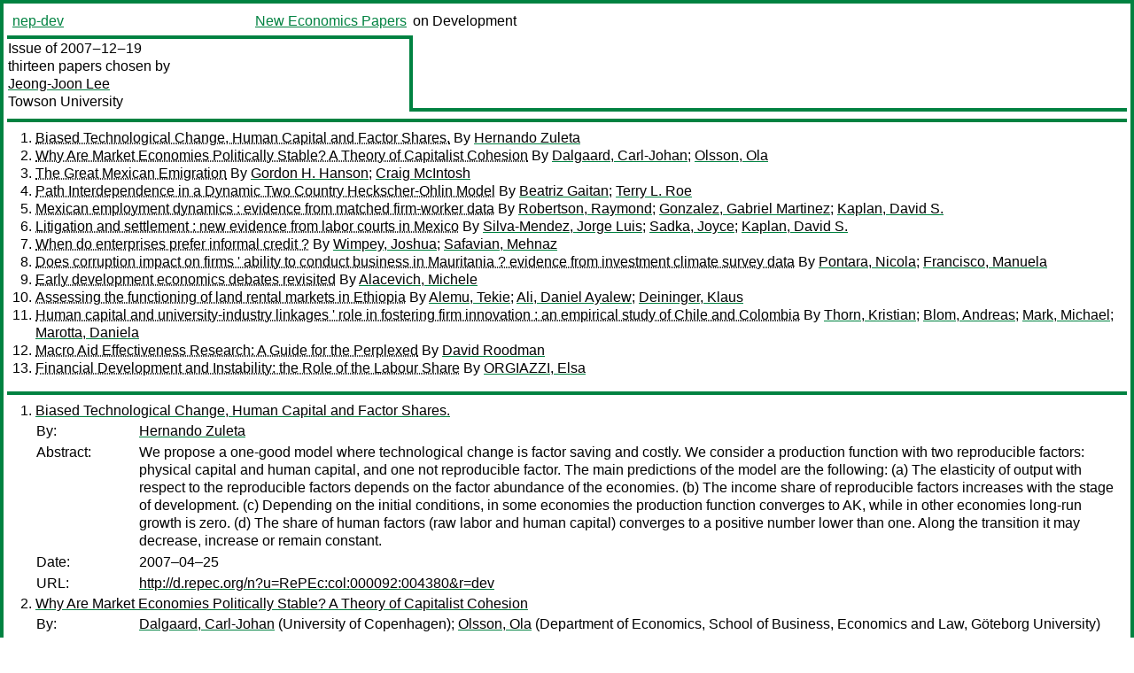

--- FILE ---
content_type: text/html
request_url: https://nep.repec.org/nep-dev/2007-12-19
body_size: 9393
content:
<!DOCTYPE html PUBLIC "-//W3C//DTD XHTML 1.0 Strict//EN" "http://www.w3.org/TR/xhtml1/DTD/xhtml1-strict.dtd">
<html xmlns="http://www.w3.org/1999/xhtml" lang="en-us" xml:lang="en-us">
<head>
<title>nep-dev 2007-12-19 papers</title>
<meta http-equiv="Content-type" content="text/html; charset=utf-8" />
<meta name="viewport" content="width=device-width, initial-scale=1.0, maximum-scale=1" />
<meta name="format-detection" content="telephone=no" />
<link rel="stylesheet" title="default" type="text/css" href="/css" />
</head>
<body>
<table id="riban_left_table">
<tr>
<td class="riban">
<table id="riban_left_table">
<tr>
<td align="left" width="50%" valign="middle">
<a class="intlink" id="report_link_in_riban_table" href="http://nep.repec.org/nep-dev.html">nep-dev</a></td>
<td align="right" valign="middle" width="50%" id="issue_service_name_td">
<a class="intlink" id="service_link_in_riban_table" href="http://nep.repec.org/">New Economics Papers</a>
</td>
</tr>
</table>
</td>
<td class="riban" width="64%"> on Development</td></tr></table>

<table width="100%" id="snake_table">
<tr>
<td id="edition_column" width="36%">
<div>Issue of 2007‒12‒19<br />
thirteen papers chosen by<br />
<a class="trout" href="http://econpapers.repec.org/RAS/ple33.htm">Jeong-Joon Lee</a><br />
<a class="extlink" href="">Towson University</a><br />
</div>
</td>
<td id="repad_cell" width="64%"></td></tr></table>
<hr />

<ol class="liblo_ol">
<li class="liblo_li">
<a target="_blank" class="indoc" href="#p1">Biased Technological Change, Human Capital and Factor Shares.</a> By 
<a target="_blank" class="trout" href="http://econpapers.repec.org/scripts/search.pf?aus=Hernando Zuleta">Hernando Zuleta</a></li>
<li class="liblo_li">
<a target="_blank" class="indoc" href="#p2">Why Are Market Economies Politically Stable? A Theory of Capitalist Cohesion</a> By 
<a target="_blank" class="trout" href="http://econpapers.repec.org/scripts/search.pf?aus=Dalgaard, Carl-Johan">Dalgaard, Carl-Johan</a>; 
<a target="_blank" class="trout" href="http://econpapers.repec.org/scripts/search.pf?aus=Olsson, Ola">Olsson, Ola</a></li>
<li class="liblo_li">
<a target="_blank" class="indoc" href="#p3">The Great Mexican Emigration</a> By 
<a target="_blank" class="trout" href="http://econpapers.repec.org/scripts/search.pf?aus=Gordon H. Hanson">Gordon H. Hanson</a>; 
<a target="_blank" class="trout" href="http://econpapers.repec.org/scripts/search.pf?aus=Craig McIntosh">Craig McIntosh</a></li>
<li class="liblo_li">
<a target="_blank" class="indoc" href="#p4">Path Interdependence in a Dynamic Two Country Heckscher-Ohlin Model</a> By 
<a target="_blank" class="trout" href="http://econpapers.repec.org/scripts/search.pf?aus=Beatriz Gaitan">Beatriz Gaitan</a>; 
<a target="_blank" class="trout" href="http://econpapers.repec.org/scripts/search.pf?aus=Terry L. Roe">Terry L. Roe</a></li>
<li class="liblo_li">
<a target="_blank" class="indoc" href="#p5">Mexican employment dynamics : evidence from matched firm-worker data</a> By 
<a target="_blank" class="trout" href="http://econpapers.repec.org/scripts/search.pf?aus=Robertson, Raymond">Robertson, Raymond</a>; 
<a target="_blank" class="trout" href="http://econpapers.repec.org/scripts/search.pf?aus=Gonzalez, Gabriel Martinez">Gonzalez, Gabriel Martinez</a>; 
<a target="_blank" class="trout" href="http://econpapers.repec.org/scripts/search.pf?aus=Kaplan, David S.">Kaplan, David S.</a></li>
<li class="liblo_li">
<a target="_blank" class="indoc" href="#p6">Litigation and settlement : new evidence from labor courts in Mexico</a> By 
<a target="_blank" class="trout" href="http://econpapers.repec.org/scripts/search.pf?aus=Silva-Mendez, Jorge Luis">Silva-Mendez, Jorge Luis</a>; 
<a target="_blank" class="trout" href="http://econpapers.repec.org/scripts/search.pf?aus=Sadka, Joyce">Sadka, Joyce</a>; 
<a target="_blank" class="trout" href="http://econpapers.repec.org/scripts/search.pf?aus=Kaplan, David S.">Kaplan, David S.</a></li>
<li class="liblo_li">
<a target="_blank" class="indoc" href="#p7">When do enterprises prefer informal credit ?</a> By 
<a target="_blank" class="trout" href="http://econpapers.repec.org/scripts/search.pf?aus=Wimpey, Joshua">Wimpey, Joshua</a>; 
<a target="_blank" class="trout" href="http://econpapers.repec.org/scripts/search.pf?aus=Safavian, Mehnaz">Safavian, Mehnaz</a></li>
<li class="liblo_li">
<a target="_blank" class="indoc" href="#p8">Does corruption impact on firms ' ability to conduct business in Mauritania ? evidence from investment climate survey data</a> By 
<a target="_blank" class="trout" href="http://econpapers.repec.org/scripts/search.pf?aus=Pontara, Nicola">Pontara, Nicola</a>; 
<a target="_blank" class="trout" href="http://econpapers.repec.org/scripts/search.pf?aus=Francisco, Manuela">Francisco, Manuela</a></li>
<li class="liblo_li">
<a target="_blank" class="indoc" href="#p9">Early development economics debates revisited</a> By 
<a target="_blank" class="trout" href="http://econpapers.repec.org/scripts/search.pf?aus=Alacevich, Michele">Alacevich, Michele</a></li>
<li class="liblo_li">
<a target="_blank" class="indoc" href="#p10">Assessing the functioning of land rental markets in Ethiopia</a> By 
<a target="_blank" class="trout" href="http://econpapers.repec.org/scripts/search.pf?aus=Alemu, Tekie">Alemu, Tekie</a>; 
<a target="_blank" class="trout" href="http://econpapers.repec.org/scripts/search.pf?aus=Ali, Daniel Ayalew">Ali, Daniel Ayalew</a>; 
<a target="_blank" class="trout" href="http://econpapers.repec.org/scripts/search.pf?aus=Deininger, Klaus">Deininger, Klaus</a></li>
<li class="liblo_li">
<a target="_blank" class="indoc" href="#p11">Human capital and university-industry linkages ' role in fostering firm innovation : an empirical study of Chile and Colombia</a> By 
<a target="_blank" class="trout" href="http://econpapers.repec.org/scripts/search.pf?aus=Thorn, Kristian">Thorn, Kristian</a>; 
<a target="_blank" class="trout" href="http://econpapers.repec.org/scripts/search.pf?aus=Blom, Andreas">Blom, Andreas</a>; 
<a target="_blank" class="trout" href="http://econpapers.repec.org/scripts/search.pf?aus=Mark, Michael">Mark, Michael</a>; 
<a target="_blank" class="trout" href="http://econpapers.repec.org/scripts/search.pf?aus=Marotta, Daniela">Marotta, Daniela</a></li>
<li class="liblo_li">
<a target="_blank" class="indoc" href="#p12">Macro Aid Effectiveness Research: A Guide for the Perplexed</a> By 
<a target="_blank" class="trout" href="http://econpapers.repec.org/scripts/search.pf?aus=David Roodman">David Roodman</a></li>
<li class="liblo_li">
<a target="_blank" class="indoc" href="#p13">Financial Development and Instability: the Role of the Labour Share</a> By 
<a target="_blank" class="trout" href="http://econpapers.repec.org/scripts/search.pf?aus=ORGIAZZI, Elsa">ORGIAZZI, Elsa</a></li></ol>
<hr />
<ol class="coblo_ol">

<li class="coblo_li">
<div id="p1">
<a target="_blank" class="trout" href="http://econpapers.repec.org/RePEc:col:000092:004380">Biased Technological Change, Human Capital and Factor Shares.</a></div>
<table class="basit">
<tr>
<td style="width: 7em" class="fina">By:</td>
<td class="fiva">
<a target="_blank" class="trout" href="http://econpapers.repec.org/scripts/search.pf?aus=Hernando Zuleta">Hernando Zuleta</a></td></tr>
<tr>
<td style="width: 7em" class="fina">Abstract:</td>
<td class="fiva">We propose a one-good model where technological change is factor saving and 
costly. We consider a production function with two reproducible factors: 
physical capital and human capital, and one not reproducible factor. The main 
predictions of the model are the following: (a) The elasticity of output with 
respect to the reproducible factors depends on the factor abundance of the 
economies. (b) The income share of reproducible factors increases with the 
stage of development. (c) Depending on the initial conditions, in some 
economies the production function converges to AK, while in other economies 
long-run growth is zero. (d) The share of human factors (raw labor and human 
capital) converges to a positive number lower than one. Along the transition 
it may decrease, increase or remain constant.</td></tr>
<tr>
<td style="width: 7em" class="fina">Date:</td>
<td class="fiva">2007–04–25</td></tr>
<tr>
<td style="width: 7em" class="fina">URL:</td>
<td class="fiva"><a target="_blank" class="trout" href="http://d.repec.org/n?u=RePEc:col:000092:004380&amp;r=dev">http://d.repec.org/n?u=RePEc:col:000092:004380&amp;r=dev</a></td></tr></table></li>

<li class="coblo_li">
<div id="p2">
<a target="_blank" class="trout" href="http://econpapers.repec.org/RePEc:hhs:gunwpe:0280">Why Are Market Economies Politically Stable? A Theory of Capitalist Cohesion</a></div>
<table class="basit">
<tr>
<td style="width: 7em" class="fina">By:</td>
<td class="fiva">
<a target="_blank" class="trout" href="http://econpapers.repec.org/scripts/search.pf?aus=Dalgaard, Carl-Johan">Dalgaard, Carl-Johan</a> (University of Copenhagen); 
<a target="_blank" class="trout" href="http://econpapers.repec.org/scripts/search.pf?aus=Olsson, Ola">Olsson, Ola</a> (Department of Economics, School of Business, Economics and Law, Göteborg University)</td></tr>
<tr>
<td style="width: 7em" class="fina">Abstract:</td>
<td class="fiva">The present paper documents that political stability is positively associated 
with the extent of domestic trade. In explaining this reg- ularity, we provide 
a model where political cohesion is linked to the emergence of a fully 
functioning market economy. Without market ex- change, the welfare of 
inherently selfish individuals will be mutually independent. As a result, 
political negotiations, echoing the prefer- ences of the citizens of society, 
will be dog-eat-dog in nature. Whoever has greater bargaining power will be 
willing to make decisions that en- hance the productivity of his supporters at 
the expense of other groups in society. If the gains from specialization 
become sufficiently large, however, a market economy will emerge. From being 
essentially non- cooperative under self-su¢ ciency, the political decision 
making process becomes cooperative in the market economy, as the welfare of 
individ- uals will be mutually interdependent due to the exchange of goods.&lt;p&gt;</td></tr>
<tr>
<td style="width: 7em" class="fina">Keywords:</td>
<td class="fiva">Political cohesion; Economic growth</td></tr>
<tr>
<td style="width: 7em" class="fina">JEL:</td>
<td class="fiva">
<a target="_blank" class="trout" href="http://econpapers.repec.org/scripts/search.pf?jel=O41 P16">O41 P16</a></td></tr>
<tr>
<td style="width: 7em" class="fina">Date:</td>
<td class="fiva">2007–12–14</td></tr>
<tr>
<td style="width: 7em" class="fina">URL:</td>
<td class="fiva"><a target="_blank" class="trout" href="http://d.repec.org/n?u=RePEc:hhs:gunwpe:0280&amp;r=dev">http://d.repec.org/n?u=RePEc:hhs:gunwpe:0280&amp;r=dev</a></td></tr></table></li>

<li class="coblo_li">
<div id="p3">
<a target="_blank" class="trout" href="http://econpapers.repec.org/RePEc:nbr:nberwo:13675">The Great Mexican Emigration</a></div>
<table class="basit">
<tr>
<td style="width: 7em" class="fina">By:</td>
<td class="fiva">
<a target="_blank" class="trout" href="http://econpapers.repec.org/scripts/search.pf?aus=Gordon H. Hanson">Gordon H. Hanson</a>; 
<a target="_blank" class="trout" href="http://econpapers.repec.org/scripts/search.pf?aus=Craig McIntosh">Craig McIntosh</a></td></tr>
<tr>
<td style="width: 7em" class="fina">Abstract:</td>
<td class="fiva">In this paper, we examine net emigration from Mexico over the period 1960 to 
2000. The data are consistent with labor-supply shocks having made a 
substantial contribution to Mexican emigration, accounting for one third of 
Mexican labor flows to the U.S. over the last 25 years of the 20th century. 
Net emigration rates by Mexican state birth-year cohort display a strong 
positive correlation with the initial size of the Mexican cohort, relative to 
the corresponding U.S. cohort. Labor-demand shocks also contribute to 
emigration, but the state-specific component of these is muted relative to 
labor supply. In states with long histories of emigration, the effects of 
cohort size on emigration are relatively strong, consistent with the existence 
pre-existing networks. In states without a history of emigration, the effects 
of cohort size on emigration accelerate as a cohort ages, consistent with the 
creation of new networks.</td></tr>
<tr>
<td style="width: 7em" class="fina">JEL:</td>
<td class="fiva">
<a target="_blank" class="trout" href="http://econpapers.repec.org/scripts/search.pf?jel=F2 J61">F2 J61</a></td></tr>
<tr>
<td style="width: 7em" class="fina">Date:</td>
<td class="fiva">2007–11</td></tr>
<tr>
<td style="width: 7em" class="fina">URL:</td>
<td class="fiva"><a target="_blank" class="trout" href="http://d.repec.org/n?u=RePEc:nbr:nberwo:13675&amp;r=dev">http://d.repec.org/n?u=RePEc:nbr:nberwo:13675&amp;r=dev</a></td></tr></table></li>

<li class="coblo_li">
<div id="p4">
<a target="_blank" class="trout" href="http://econpapers.repec.org/RePEc:ube:dpvwib:dp0704">Path Interdependence in a Dynamic Two Country Heckscher-Ohlin Model</a></div>
<table class="basit">
<tr>
<td style="width: 7em" class="fina">By:</td>
<td class="fiva">
<a target="_blank" class="trout" href="http://econpapers.repec.org/scripts/search.pf?aus=Beatriz Gaitan">Beatriz Gaitan</a>; 
<a target="_blank" class="trout" href="http://econpapers.repec.org/scripts/search.pf?aus=Terry L. Roe">Terry L. Roe</a></td></tr>
<tr>
<td style="width: 7em" class="fina">Abstract:</td>
<td class="fiva">The closed economy neoclassical model predicts lung-run convergence in 
per-capita income. We show, within a neoclassical framework, that 
international trade among two countries differing only in their initial 
capital endowment generates long-run income differences. Our results suggests 
that trade creates opposite incentives to accumulate capital. Transitionally, 
the returns to investment with trade are smaller for countries initially less 
endowed with capital as when compared to their autarchic situation, while the 
reverse happens for those countries most endowed with capital. Thus, countries 
starting with relatively less (more) capital end, in the long run, with less 
(more) capital than in autarchy.</td></tr>
<tr>
<td style="width: 7em" class="fina">Keywords:</td>
<td class="fiva">International trade; Development; Multiple Equilibria</td></tr>
<tr>
<td style="width: 7em" class="fina">JEL:</td>
<td class="fiva">
<a target="_blank" class="trout" href="http://econpapers.repec.org/scripts/search.pf?jel=O41 F43 F11">O41 F43 F11</a></td></tr>
<tr>
<td style="width: 7em" class="fina">Date:</td>
<td class="fiva">2007–09</td></tr>
<tr>
<td style="width: 7em" class="fina">URL:</td>
<td class="fiva"><a target="_blank" class="trout" href="http://d.repec.org/n?u=RePEc:ube:dpvwib:dp0704&amp;r=dev">http://d.repec.org/n?u=RePEc:ube:dpvwib:dp0704&amp;r=dev</a></td></tr></table></li>

<li class="coblo_li">
<div id="p5">
<a target="_blank" class="trout" href="http://econpapers.repec.org/RePEc:wbk:wbrwps:4433">Mexican employment dynamics : evidence from matched firm-worker data</a></div>
<table class="basit">
<tr>
<td style="width: 7em" class="fina">By:</td>
<td class="fiva">
<a target="_blank" class="trout" href="http://econpapers.repec.org/scripts/search.pf?aus=Robertson, Raymond">Robertson, Raymond</a>; 
<a target="_blank" class="trout" href="http://econpapers.repec.org/scripts/search.pf?aus=Gonzalez, Gabriel Martinez">Gonzalez, Gabriel Martinez</a>; 
<a target="_blank" class="trout" href="http://econpapers.repec.org/scripts/search.pf?aus=Kaplan, David S.">Kaplan, David S.</a></td></tr>
<tr>
<td style="width: 7em" class="fina">Abstract:</td>
<td class="fiva">Using a census of all workers in private establishments in the formal sector 
in Mexico to track workers and establishments over time, this paper presents 
the first Mexican worker and job flow statistics. The data allow for comparing 
these flows across time, space, and worker characteristics. Although many 
patterns are similar to those documented in developing countries, the analysis 
uncovers patterns that have potentially important policy implications. The 
authors compare the results to the literature, illustrate how the statistics 
change during times of reform and crisis, and present novel findings that 
contribute to the broader literature on worker reallocations.</td></tr>
<tr>
<td style="width: 7em" class="fina">Keywords:</td>
<td class="fiva">Labor Markets,Microfinance,Labor Policies,Access to Finance,E-Business</td></tr>
<tr>
<td style="width: 7em" class="fina">Date:</td>
<td class="fiva">2007–12–01</td></tr>
<tr>
<td style="width: 7em" class="fina">URL:</td>
<td class="fiva"><a target="_blank" class="trout" href="http://d.repec.org/n?u=RePEc:wbk:wbrwps:4433&amp;r=dev">http://d.repec.org/n?u=RePEc:wbk:wbrwps:4433&amp;r=dev</a></td></tr></table></li>

<li class="coblo_li">
<div id="p6">
<a target="_blank" class="trout" href="http://econpapers.repec.org/RePEc:wbk:wbrwps:4434">Litigation and settlement : new evidence from labor courts in Mexico</a></div>
<table class="basit">
<tr>
<td style="width: 7em" class="fina">By:</td>
<td class="fiva">
<a target="_blank" class="trout" href="http://econpapers.repec.org/scripts/search.pf?aus=Silva-Mendez, Jorge Luis">Silva-Mendez, Jorge Luis</a>; 
<a target="_blank" class="trout" href="http://econpapers.repec.org/scripts/search.pf?aus=Sadka, Joyce">Sadka, Joyce</a>; 
<a target="_blank" class="trout" href="http://econpapers.repec.org/scripts/search.pf?aus=Kaplan, David S.">Kaplan, David S.</a></td></tr>
<tr>
<td style="width: 7em" class="fina">Abstract:</td>
<td class="fiva">Using a newly assembled data set on procedures filed in Mexican labor 
tribunals, the authors of this paper study the determinants of final awards to 
workers. On average, workers recover less than 30 percent of their claim. The 
strongest result is that workers receive higher percentages of their claims in 
settlements than in trial judgments. It is also found that cases with multiple 
claimants against a single firm are less likely to be settled, which partially 
explains why workers involved in these procedures receive lower percentages of 
their claims. Finally, the authors find evidence that a worker who exaggerates 
his or her claim is less likely to settle.</td></tr>
<tr>
<td style="width: 7em" class="fina">Keywords:</td>
<td class="fiva">Bankruptcy and Resolution of Financial Distress,Arbitration,Information Security &amp; Privacy,Labor Markets,Judicial System Reform</td></tr>
<tr>
<td style="width: 7em" class="fina">Date:</td>
<td class="fiva">2007–12–01</td></tr>
<tr>
<td style="width: 7em" class="fina">URL:</td>
<td class="fiva"><a target="_blank" class="trout" href="http://d.repec.org/n?u=RePEc:wbk:wbrwps:4434&amp;r=dev">http://d.repec.org/n?u=RePEc:wbk:wbrwps:4434&amp;r=dev</a></td></tr></table></li>

<li class="coblo_li">
<div id="p7">
<a target="_blank" class="trout" href="http://econpapers.repec.org/RePEc:wbk:wbrwps:4435">When do enterprises prefer informal credit ?</a></div>
<table class="basit">
<tr>
<td style="width: 7em" class="fina">By:</td>
<td class="fiva">
<a target="_blank" class="trout" href="http://econpapers.repec.org/scripts/search.pf?aus=Wimpey, Joshua">Wimpey, Joshua</a>; 
<a target="_blank" class="trout" href="http://econpapers.repec.org/scripts/search.pf?aus=Safavian, Mehnaz">Safavian, Mehnaz</a></td></tr>
<tr>
<td style="width: 7em" class="fina">Abstract:</td>
<td class="fiva">This paper tests the hypothesis that enterprises may forgo formal finance in 
lieu of informal credit by choice. They do so to avoid the additional 
regulatory scrutiny and harassment that engaging with the formal financial 
sector invites. We test this hypothesis using enterprise-level data on 3,564 
enterprises in 29 countries. In this sample, enterprises finance approximately 
57 percent of their working capital requirements with external finance. This 
external finance comes from formal sources, such as commercial bank s (53 
percent) and informal sources (42 percent), such as trade creditors, or family 
and friends. In our sample, 14 percent of enterprises rely exclusively on 
informal finance. We find that the likelihood of enterprises preferring to 
only use informal finance is inversely related to the quality of the 
regulatory environment, particularly the quality of tax administration and 
overall governance. For example, we find that when an enterprise has been 
asked for bribes by tax inspectors, it is 17 percent more likely to prefer 
informal finance.</td></tr>
<tr>
<td style="width: 7em" class="fina">Keywords:</td>
<td class="fiva">Access to Finance,Banks &amp; Banking Reform,Debt Markets,,Small and Medium Size Enterprises</td></tr>
<tr>
<td style="width: 7em" class="fina">Date:</td>
<td class="fiva">2007–11–12</td></tr>
<tr>
<td style="width: 7em" class="fina">URL:</td>
<td class="fiva"><a target="_blank" class="trout" href="http://d.repec.org/n?u=RePEc:wbk:wbrwps:4435&amp;r=dev">http://d.repec.org/n?u=RePEc:wbk:wbrwps:4435&amp;r=dev</a></td></tr></table></li>

<li class="coblo_li">
<div id="p8">
<a target="_blank" class="trout" href="http://econpapers.repec.org/RePEc:wbk:wbrwps:4439">Does corruption impact on firms ' ability to conduct business in Mauritania ? evidence from investment climate survey data</a></div>
<table class="basit">
<tr>
<td style="width: 7em" class="fina">By:</td>
<td class="fiva">
<a target="_blank" class="trout" href="http://econpapers.repec.org/scripts/search.pf?aus=Pontara, Nicola">Pontara, Nicola</a>; 
<a target="_blank" class="trout" href="http://econpapers.repec.org/scripts/search.pf?aus=Francisco, Manuela">Francisco, Manuela</a></td></tr>
<tr>
<td style="width: 7em" class="fina">Abstract:</td>
<td class="fiva">This paper seeks to understand whether Mauritanian firms deem corruption as an 
obstacle to operate and grow, to identify the profile of firms that are more 
likely to make informal payments, and to quantify the size of these payments. 
The results of the analysis show that perceptions of corruption can be 
potentially misleading. Corruption is not considered to be one of the most 
taxing factors impeding the growth of firms in Mauritania. Yet, its cost to 
firms is significant and greater than in the comparator group countries. This 
means that corruption is internalized by firms and considered an accepted 
practice. Alternatively, firms may fear reporting corruption practices for 
fear of retaliation. Econometric evidence on the propensity and intensity of 
bribes suggests that medium-size firms suffer the most from corruption in 
Mauritania. Larger firms are more established and connected, do not fear 
exiting the market, and are less likely to be harassed. Smaller firms are less 
visible and may be able to escape the control of public officials by operating 
largely in the informal sector. Medium-size firms are the most likely to pay 
bribes and to pay the highest amounts as a percentage of their total annual 
sales, which places a heavy burden on their ability to grow.</td></tr>
<tr>
<td style="width: 7em" class="fina">Keywords:</td>
<td class="fiva">Public Sector Corruption &amp; Anticorruption Measures,Access to Finance,Governance Indicators,Microfinance,National Governance</td></tr>
<tr>
<td style="width: 7em" class="fina">Date:</td>
<td class="fiva">2007–12–01</td></tr>
<tr>
<td style="width: 7em" class="fina">URL:</td>
<td class="fiva"><a target="_blank" class="trout" href="http://d.repec.org/n?u=RePEc:wbk:wbrwps:4439&amp;r=dev">http://d.repec.org/n?u=RePEc:wbk:wbrwps:4439&amp;r=dev</a></td></tr></table></li>

<li class="coblo_li">
<div id="p9">
<a target="_blank" class="trout" href="http://econpapers.repec.org/RePEc:wbk:wbrwps:4441">Early development economics debates revisited</a></div>
<table class="basit">
<tr>
<td style="width: 7em" class="fina">By:</td>
<td class="fiva">
<a target="_blank" class="trout" href="http://econpapers.repec.org/scripts/search.pf?aus=Alacevich, Michele">Alacevich, Michele</a></td></tr>
<tr>
<td style="width: 7em" class="fina">Abstract:</td>
<td class="fiva">Development economics in its early years created the image of a fierce fight 
between advocates of contrasting theories or approaches- " balanced growth " 
vs. " unbalanced growth " or " program loans " vs. " project loans. " This 
view has the merit to highlight such conflicts in great detail; yet it fails 
to take into account the reality of development economics as it was practiced 
in the field. This paper reassesses these old conflicts by complementing the 
traditional focus on theoretical debates with an emphasis on the practice of 
development economics.A particularly interesting example is the debate between 
Albert Hirschman, one of the fathers of the " unbalanced growth " approach, 
and Lauchlin Currie, among the advocates of " balanced growth " on how to 
foster iron production in Colombia in the 1950s. An analysis of the positions 
held by these two economists shows that they were in fact much less 
antithetical than is usually held and, indeed, were in some fundamental 
aspects surprisingly similar. Debates among development economists during the 
1950s thus must be explained-at least partially-as the natural dynamics of an 
emerging discipline that took shape when different groups tried to achieve 
supremacy-or at least legitimacy-through the creation of mutually 
delegitimizing systemic theories.</td></tr>
<tr>
<td style="width: 7em" class="fina">Keywords:</td>
<td class="fiva">Economic Theory &amp; Research,Banks &amp; Banking Reform,Access to Finance,,Labor Policies</td></tr>
<tr>
<td style="width: 7em" class="fina">Date:</td>
<td class="fiva">2007–12–01</td></tr>
<tr>
<td style="width: 7em" class="fina">URL:</td>
<td class="fiva"><a target="_blank" class="trout" href="http://d.repec.org/n?u=RePEc:wbk:wbrwps:4441&amp;r=dev">http://d.repec.org/n?u=RePEc:wbk:wbrwps:4441&amp;r=dev</a></td></tr></table></li>

<li class="coblo_li">
<div id="p10">
<a target="_blank" class="trout" href="http://econpapers.repec.org/RePEc:wbk:wbrwps:4442">Assessing the functioning of land rental markets in Ethiopia</a></div>
<table class="basit">
<tr>
<td style="width: 7em" class="fina">By:</td>
<td class="fiva">
<a target="_blank" class="trout" href="http://econpapers.repec.org/scripts/search.pf?aus=Alemu, Tekie">Alemu, Tekie</a>; 
<a target="_blank" class="trout" href="http://econpapers.repec.org/scripts/search.pf?aus=Ali, Daniel Ayalew">Ali, Daniel Ayalew</a>; 
<a target="_blank" class="trout" href="http://econpapers.repec.org/scripts/search.pf?aus=Deininger, Klaus">Deininger, Klaus</a></td></tr>
<tr>
<td style="width: 7em" class="fina">Abstract:</td>
<td class="fiva">Although a large theoretical literature discusses the possible inefficiency of 
sharecropping contracts, the empirical evidence on this phenomenon has been 
ambiguous at best. Household-level fixed-effect estimates from about 8,500 
plots operated by households that own and sharecrop land in the Ethiopian 
highlands provide support for the hypothesis of Marshallian inefficiency. At 
the same time, a factor adjustment model suggests that the extent to which 
rental markets allow households to attain their desired operational holding 
size is extremely limited. Our analysis points towards factor market 
imperfections (no rental for oxen), lack of alternative employment 
opportunities, and tenure insecurity as possible reasons underlying such 
behavior, suggesting that, rather than worrying almost exclusively about 
Marshallian inefficiency, it is equally warranted to give due attention to the 
policy framework within which land rental markets operate.</td></tr>
<tr>
<td style="width: 7em" class="fina">Keywords:</td>
<td class="fiva">Rural Land Policies for Poverty Reduction,Land Use and Policies,Labor Policies,Municipal Housing and Land,Economic Theory &amp; Research</td></tr>
<tr>
<td style="width: 7em" class="fina">Date:</td>
<td class="fiva">2007–12–01</td></tr>
<tr>
<td style="width: 7em" class="fina">URL:</td>
<td class="fiva"><a target="_blank" class="trout" href="http://d.repec.org/n?u=RePEc:wbk:wbrwps:4442&amp;r=dev">http://d.repec.org/n?u=RePEc:wbk:wbrwps:4442&amp;r=dev</a></td></tr></table></li>

<li class="coblo_li">
<div id="p11">
<a target="_blank" class="trout" href="http://econpapers.repec.org/RePEc:wbk:wbrwps:4443">Human capital and university-industry linkages ' role in fostering firm innovation : an empirical study of Chile and Colombia</a></div>
<table class="basit">
<tr>
<td style="width: 7em" class="fina">By:</td>
<td class="fiva">
<a target="_blank" class="trout" href="http://econpapers.repec.org/scripts/search.pf?aus=Thorn, Kristian">Thorn, Kristian</a>; 
<a target="_blank" class="trout" href="http://econpapers.repec.org/scripts/search.pf?aus=Blom, Andreas">Blom, Andreas</a>; 
<a target="_blank" class="trout" href="http://econpapers.repec.org/scripts/search.pf?aus=Mark, Michael">Mark, Michael</a>; 
<a target="_blank" class="trout" href="http://econpapers.repec.org/scripts/search.pf?aus=Marotta, Daniela">Marotta, Daniela</a></td></tr>
<tr>
<td style="width: 7em" class="fina">Abstract:</td>
<td class="fiva">A firm ' s absorptive capacity, human capital and linkages with knowledge 
institutions have been shown to increase the firm ' s probability of 
innovating in OECD economies. Despite its importance for national- and 
firm-level competitiveness, few papers examine the impact of the same 
variables for firms innovation in Latin America. This paper investigates the 
link between firm innovation and its absorption capacity as proxied by the 
presence of a R &amp; D department, the firm ' s human capital, and its 
interaction with research centers and universities. We analyze the case of 
Chilean and Colombian manufacturing firms using data from innovation surveys. 
A probit regression model is applied to identify the determinants of 
innovation activity. We find that collaboration with university and research 
institutions is associated with an increase in the probability of introducing 
a new product in Chilean and Colombian firms of 29 and 44 percent, 
respectively, and it can increase up to 58 percent in the case of Colombian 
firms interacting with research centers. Moreover, firms whose employees have 
a higher level of education, or whose managers/supervisors have a higher 
(perceived) level of knowledge, are more likely to innovate. Although the 
estimates could be affected by biases and suffer from shortcomings in data, 
the findings suggest that policies and incentives to increase firm-level human 
capital and industry-university linkages are important to increase innovation 
in Latin America.</td></tr>
<tr>
<td style="width: 7em" class="fina">Keywords:</td>
<td class="fiva">E-Business,Education for Development (superceded),Innovation,Agricultural Knowledge &amp; Information Systems,Labor Policies</td></tr>
<tr>
<td style="width: 7em" class="fina">Date:</td>
<td class="fiva">2007–12–01</td></tr>
<tr>
<td style="width: 7em" class="fina">URL:</td>
<td class="fiva"><a target="_blank" class="trout" href="http://d.repec.org/n?u=RePEc:wbk:wbrwps:4443&amp;r=dev">http://d.repec.org/n?u=RePEc:wbk:wbrwps:4443&amp;r=dev</a></td></tr></table></li>

<li class="coblo_li">
<div id="p12">
<a target="_blank" class="trout" href="http://econpapers.repec.org/RePEc:cgd:wpaper:134">Macro Aid Effectiveness Research: A Guide for the Perplexed</a></div>
<table class="basit">
<tr>
<td style="width: 7em" class="fina">By:</td>
<td class="fiva">
<a target="_blank" class="trout" href="http://econpapers.repec.org/scripts/search.pf?aus=David Roodman">David Roodman</a></td></tr>
<tr>
<td style="width: 7em" class="fina">Abstract:</td>
<td class="fiva">Like many public policy debates, that over whether foreign aid works carries 
on in two worlds. Within the research world, it plays out in the form of 
papers full of technical language, formulas, and numbers. Outside, the 
arguments are plainer and the audience broader, but those academic studies 
remain a touchstone. While avoiding jargon, this paper reviews recent, 
contending studies of how much foreign aid affects country-level outcomes such 
as economic growth and school attendance rates. This particular kind of study 
is ambitious: it is far easier to evaluate a school-building project, say, on 
whether the school was built and children filled its seats than to determine 
whether all aid, or large subcomponents of it, made the economy grow faster. 
Because of its ambition, this literature has attracted attention from those 
hoping for clear answers on whether aid "works.' On balance, the quantitative 
approach to exploring grand questions about aid effectiveness, which began 40 
years ago, was worth trying and is probably worth pursuing somewhat further. 
But the literature will probably continue to disappoint as often as it offers 
hope. Perhaps the biggest challenge is going beyond documenting correlations 
to demonstrating causation—not just that aid went hand-in-hand with economic 
growth, but caused it. Aid has eradicated diseases, prevented famines, and 
done many other good things. But given the limited and noisy data available, 
its effects on growth in particular probably cannot be detected.</td></tr>
<tr>
<td style="width: 7em" class="fina">Keywords:</td>
<td class="fiva">foreign aid, economic growth, data mining</td></tr>
<tr>
<td style="width: 7em" class="fina">JEL:</td>
<td class="fiva">
<a target="_blank" class="trout" href="http://econpapers.repec.org/scripts/search.pf?jel=B40 F35 O11">B40 F35 O11</a></td></tr>
<tr>
<td style="width: 7em" class="fina">Date:</td>
<td class="fiva">2007–12</td></tr>
<tr>
<td style="width: 7em" class="fina">URL:</td>
<td class="fiva"><a target="_blank" class="trout" href="http://d.repec.org/n?u=RePEc:cgd:wpaper:134&amp;r=dev">http://d.repec.org/n?u=RePEc:cgd:wpaper:134&amp;r=dev</a></td></tr></table></li>

<li class="coblo_li">
<div id="p13">
<a target="_blank" class="trout" href="http://econpapers.repec.org/RePEc:pra:mprapa:6304">Financial Development and Instability: the Role of the Labour Share</a></div>
<table class="basit">
<tr>
<td style="width: 7em" class="fina">By:</td>
<td class="fiva">
<a target="_blank" class="trout" href="http://econpapers.repec.org/scripts/search.pf?aus=ORGIAZZI, Elsa">ORGIAZZI, Elsa</a></td></tr>
<tr>
<td style="width: 7em" class="fina">Abstract:</td>
<td class="fiva">This paper examines the role of the labour share in creating instability in a 
small open economy. We assume that financial markets are imperfect so that 
entrepreneurs are credit constrained, and that this constraint is tighter for 
low levels of financial development. Aghion, Bacchetta and Banerjee (2004) 
have shown that as the degree of financial development increases, output rises 
but instability appears for intermediate levels of financial development. 
Crucially, they assume that labour is paid before production takes place, and 
hence crises are solely due to the increased cost of debt repayment as firms 
accumulate capital. We show that under the more reasonable assumption that 
wages are paid at the end of the period, changes in the labour share also play 
a role in eroding profitability. Our analysis also predicts that financial 
crises are associated with substantial movements in the sharing of value added 
between capital and labour.</td></tr>
<tr>
<td style="width: 7em" class="fina">Keywords:</td>
<td class="fiva">Financial liberalization; Volatility; Labour share; Credit constraint</td></tr>
<tr>
<td style="width: 7em" class="fina">JEL:</td>
<td class="fiva">
<a target="_blank" class="trout" href="http://econpapers.repec.org/scripts/search.pf?jel=F40 E32 E25">F40 E32 E25</a></td></tr>
<tr>
<td style="width: 7em" class="fina">Date:</td>
<td class="fiva">2007–10–12</td></tr>
<tr>
<td style="width: 7em" class="fina">URL:</td>
<td class="fiva"><a target="_blank" class="trout" href="http://d.repec.org/n?u=RePEc:pra:mprapa:6304&amp;r=dev">http://d.repec.org/n?u=RePEc:pra:mprapa:6304&amp;r=dev</a></td></tr></table></li></ol>
<hr />

<div class="aboutreport issuefooter">This nep-dev issue is ©2007 by <a href="http://econpapers.repec.org/RAS/ple33.htm"></a>Jeong-Joon Lee. It is provided as is without any express or implied warranty. It may be freely redistributed in whole or in part for any purpose. If distributed in part, please include this notice.</div>
<div class="aboutnep issuefooter">General information on the NEP project can be found at <a class="intlink" href="http://nep.repec.org/">http://nep.repec.org</a>. For comments please write to the director of NEP, <a class="extlink" href="http://novarese.org/">Marco Novarese</a> at &lt;director@nep.repec.org&gt;. Put “NEP” in the subject, otherwise your mail may be rejected.</div> 
<div class="issuefooter">NEP’s infrastructure is sponsored by

<td align="left" class="head_sponsor_text">
the <a class="intlink" href="">School of Economics and Finance</a>
of <a class="intlink" href="">Massey University</a> 
in New Zealand.</td>
</div>

<hr />
</body>
<div class="footer">
This page is being maintained by
<a class="int footer_link" href="http://openlib.org/home/krichel/">Thomas Krichel</a>.
It was last updated on 
2023‒07‒08 at 12:11.
</div>
</html>
